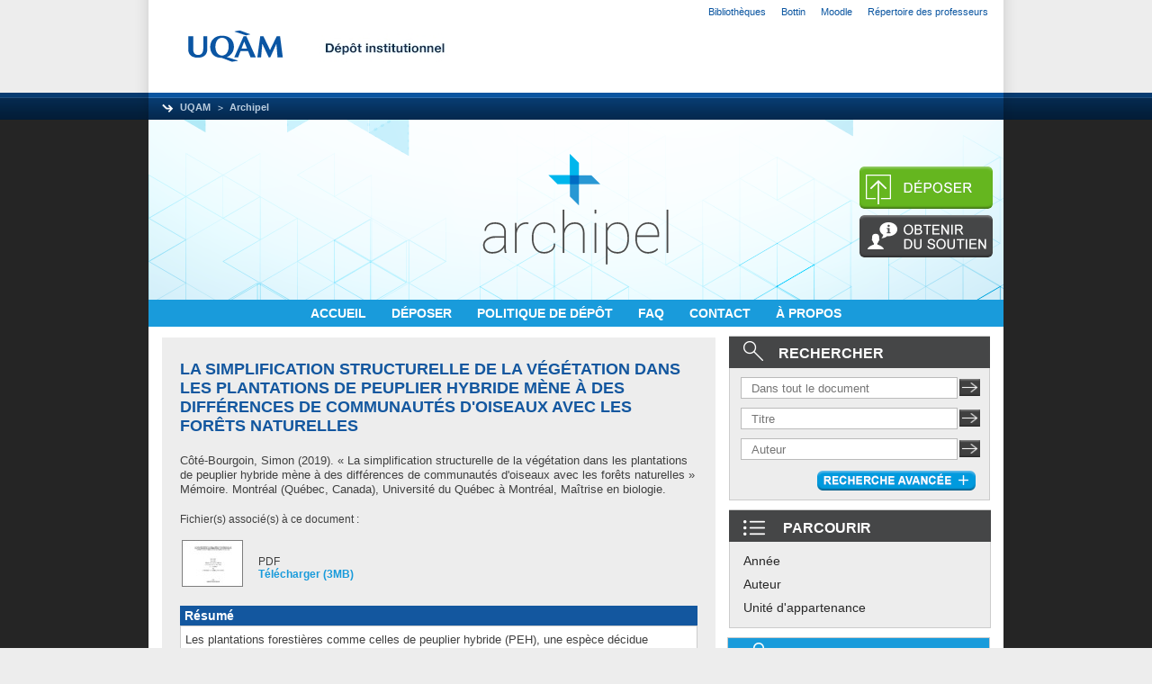

--- FILE ---
content_type: text/html; charset=utf-8
request_url: https://archipel.uqam.ca/13297/
body_size: 43935
content:
<!DOCTYPE html PUBLIC "-//W3C//DTD XHTML 1.0 Transitional//EN" "http://www.w3.org/TR/xhtml1/DTD/xhtml1-transitional.dtd">
<html xmlns="http://www.w3.org/1999/xhtml">
  <head>
    <meta http-equiv="X-UA-Compatible" content="IE=edge" />
    <link rel="icon" href="/favicon.ico" type="image/x-icon" />
    <link rel="shortcut icon" href="/favicon.ico" type="image/x-icon" />
    <meta name="eprints.eprintid" content="13297" />
<meta name="eprints.rev_number" content="8" />
<meta name="eprints.eprint_status" content="archive" />
<meta name="eprints.userid" content="1513" />
<meta name="eprints.dir" content="disk0/00/01/32/97" />
<meta name="eprints.datestamp" content="2020-03-02 11:47:00" />
<meta name="eprints.lastmod" content="2020-03-02 11:47:00" />
<meta name="eprints.status_changed" content="2020-03-02 11:47:00" />
<meta name="eprints.type" content="master" />
<meta name="eprints.metadata_visibility" content="show" />
<meta name="eprints.creators_name" content="Côté-Bourgoin, Simon" />
<meta name="eprints.creators_id" content="cots32@uqo.ca" />
<meta name="eprints.contributors_type" content="advisor" />
<meta name="eprints.contributors_type" content="advisor" />
<meta name="eprints.contributors_name" content="Dupuch, Angélique" />
<meta name="eprints.contributors_name" content="Messier, Christian" />
<meta name="eprints.contributors_id" />
<meta name="eprints.contributors_id" content="messier.christian@uqam.ca" />
<meta name="eprints.title" content="La simplification structurelle de la végétation dans les plantations de peuplier hybride mène à des différences de communautés d'oiseaux avec les forêts naturelles" />
<meta name="eprints.ispublished" content="unpub" />
<meta name="eprints.divisions" content="science3" />
<meta name="eprints.full_text_status" content="public" />
<meta name="eprints.keywords" content="Plantations ligneuses / Peuplier hybride / Diversité animale / Biodiversité forestière / Conservation / Communautés d'oiseaux / Hétérogénéité écologique" />
<meta name="eprints.note" content="Le mémoire a été numérisé tel que transmis par l'auteur." />
<meta name="eprints.abstract" content="Les plantations forestières comme celles de peuplier hybride (PEH), une espèce décidue couramment plantée en Amérique du Nord, sont de plus en plus utilisées pour répondre à la demande en bois à l'échelle mondiale. Ces plantations ont généralement une structure relativement simple et leur cycle de coupe est beaucoup plus court que celui des forêts naturelles (i.e., forêts matures ou régénérées naturellement après coupe). L'utilisation croissante des plantations soulève cependant des débats quant à la conservation de la biodiversité, notamment au Québec, car les plantations de PEH y sont jeunes et leurs effets sur la biodiversité peu documentés. Ainsi, l'objectif de cette étude est de déterminer l'effet des plantations de PEH en milieu forestier sur la diversité des communautés d'oiseaux. Durant l'été 2016, des inventaires d'oiseaux par points d'écoute ont été effectués afin de comparer la diversité des espèces se trouvant dans 34 peuplements situés dans les domaines de l'érablière à bouleau jaune et à tilleul (Estrie et Chaudière-Appalaches), soit dans 10 érablières matures (témoin) situées dans trois Parcs nationaux et 24 peuplements aménagés (plantations de PEH âgées de 1-3 ans (n=6); plantations de PEH âgées de 6-10 ans (n=6); peuplements régénérés naturellement après coupe (n=6) et érablières ayant subi une coupe de jardinage (n=6)). De plus, des relevés de végétation et une caractérisation du paysage avoisinant les peuplements ont été réalisés afin de déterminer le rôle relatif de la quantité d'attributs structuraux de la végétation, de l'hétérogénéité structurale de la végétation et de la composition du paysage avoisinant sur la diversité des communautés d'oiseaux. Nos résultats démontrent que les plantations arboraient une richesse spécifique aviaire similaire aux autres peuplements à l'étude. Toutefois, cette similarité s'accompagnait de différences d'assemblages d'espèces comparativement aux assemblages retrouvés en forêts matures non aménagées et régénérées naturellement. Ces dissimilarités dans l'assemblage des espèces étaient expliquées par des différences dans la quantité d'attributs structuraux de la végétation, combinée à des différences d'hétérogénéité structurale de la végétation et dans une moindre mesure, de différences de composition de paysage. Dans leur ensemble, nos résultats démontrent que les différences d'assemblages d'espèces seraient principalement dues à une simplification des attributs structuraux et de l'hétérogénéité structurale des arbres. D'un point de vue appliqué, ces résultats suggèrent qu'il serait important d'aménager les plantations de PEH de manière à y retrouver des arbres de différentes tailles (i.e., plantation inéquienne). Cela pourrait être possible en plantant plusieurs espèces d'arbre dont la croissance diffère (i.e., plantation multispécifique), ou de ne pas couper tous les arbres au sein de la plantation monospécifique afin de générer une hétérogénéité dans la taille des arbres d'une rotation à une autre.
_____________________________________________________________________________ 
MOTS-CLÉS DE L’AUTEUR : Plantation; peuplier hybride; biodiversité; assemblage d'espèces; communauté d'oiseaux; attribut structural; hétérogénéité structurale; composition du paysage" />
<meta name="eprints.date" content="2019-05" />
<meta name="eprints.place_of_pub" content="Montréal (Québec, Canada)" />
<meta name="eprints.institution" content="Université du Québec à Montréal" />
<meta name="eprints.department" content="Maîtrise en biologie" />
<meta name="eprints.citation" content="  Côté-Bourgoin, Simon  (2019).  « La simplification structurelle de la végétation dans les plantations de peuplier hybride mène à des différences de communautés d'oiseaux avec les forêts naturelles » Mémoire. Montréal (Québec, Canada), Université du Québec à Montréal, Maîtrise en biologie.   " />
<meta name="eprints.document_url" content="http://archipel.uqam.ca/13297/1/M16238.pdf" />
<link rel="schema.DC" href="http://purl.org/DC/elements/1.0/" />
<meta name="DC.relation" content="http://archipel.uqam.ca/13297/" />
<meta name="DC.title" content="La simplification structurelle de la végétation dans les plantations de peuplier hybride mène à des différences de communautés d'oiseaux avec les forêts naturelles" />
<meta name="DC.creator" content="Côté-Bourgoin, Simon" />
<meta name="DC.subject" content="Plantations ligneuses" />
<meta name="DC.subject" content="Peuplier hybride" />
<meta name="DC.subject" content="Diversité animale" />
<meta name="DC.subject" content="Biodiversité forestière" />
<meta name="DC.subject" content="Conservation" />
<meta name="DC.subject" content="Communautés d'oiseaux" />
<meta name="DC.subject" content="Hétérogénéité écologique" />
<meta name="DC.description" content="Les plantations forestières comme celles de peuplier hybride (PEH), une espèce décidue couramment plantée en Amérique du Nord, sont de plus en plus utilisées pour répondre à la demande en bois à l'échelle mondiale. Ces plantations ont généralement une structure relativement simple et leur cycle de coupe est beaucoup plus court que celui des forêts naturelles (i.e., forêts matures ou régénérées naturellement après coupe). L'utilisation croissante des plantations soulève cependant des débats quant à la conservation de la biodiversité, notamment au Québec, car les plantations de PEH y sont jeunes et leurs effets sur la biodiversité peu documentés. Ainsi, l'objectif de cette étude est de déterminer l'effet des plantations de PEH en milieu forestier sur la diversité des communautés d'oiseaux. Durant l'été 2016, des inventaires d'oiseaux par points d'écoute ont été effectués afin de comparer la diversité des espèces se trouvant dans 34 peuplements situés dans les domaines de l'érablière à bouleau jaune et à tilleul (Estrie et Chaudière-Appalaches), soit dans 10 érablières matures (témoin) situées dans trois Parcs nationaux et 24 peuplements aménagés (plantations de PEH âgées de 1-3 ans (n=6); plantations de PEH âgées de 6-10 ans (n=6); peuplements régénérés naturellement après coupe (n=6) et érablières ayant subi une coupe de jardinage (n=6)). De plus, des relevés de végétation et une caractérisation du paysage avoisinant les peuplements ont été réalisés afin de déterminer le rôle relatif de la quantité d'attributs structuraux de la végétation, de l'hétérogénéité structurale de la végétation et de la composition du paysage avoisinant sur la diversité des communautés d'oiseaux. Nos résultats démontrent que les plantations arboraient une richesse spécifique aviaire similaire aux autres peuplements à l'étude. Toutefois, cette similarité s'accompagnait de différences d'assemblages d'espèces comparativement aux assemblages retrouvés en forêts matures non aménagées et régénérées naturellement. Ces dissimilarités dans l'assemblage des espèces étaient expliquées par des différences dans la quantité d'attributs structuraux de la végétation, combinée à des différences d'hétérogénéité structurale de la végétation et dans une moindre mesure, de différences de composition de paysage. Dans leur ensemble, nos résultats démontrent que les différences d'assemblages d'espèces seraient principalement dues à une simplification des attributs structuraux et de l'hétérogénéité structurale des arbres. D'un point de vue appliqué, ces résultats suggèrent qu'il serait important d'aménager les plantations de PEH de manière à y retrouver des arbres de différentes tailles (i.e., plantation inéquienne). Cela pourrait être possible en plantant plusieurs espèces d'arbre dont la croissance diffère (i.e., plantation multispécifique), ou de ne pas couper tous les arbres au sein de la plantation monospécifique afin de générer une hétérogénéité dans la taille des arbres d'une rotation à une autre.
_____________________________________________________________________________ 
MOTS-CLÉS DE L’AUTEUR : Plantation; peuplier hybride; biodiversité; assemblage d'espèces; communauté d'oiseaux; attribut structural; hétérogénéité structurale; composition du paysage" />
<meta name="DC.date" content="2019-05" />
<meta name="DC.type" content="Mémoire accepté" />
<meta name="DC.type" content="NonPeerReviewed" />
<meta name="DC.format" content="application/pdf" />
<meta name="DC.language" content="en" />
<meta name="DC.rights" />
<meta name="DC.identifier" content="http://archipel.uqam.ca/13297/1/M16238.pdf" />
<meta name="DC.identifier" content="  Côté-Bourgoin, Simon  (2019).  « La simplification structurelle de la végétation dans les plantations de peuplier hybride mène à des différences de communautés d'oiseaux avec les forêts naturelles » Mémoire. Montréal (Québec, Canada), Université du Québec à Montréal, Maîtrise en biologie.   " />
<link rel="alternate" href="http://archipel.uqam.ca/cgi/export/eprint/13297/RDFXML/Archipel-eprint-13297.rdf" type="application/rdf+xml" title="RDF+XML" />
<link rel="alternate" href="http://archipel.uqam.ca/cgi/export/eprint/13297/BibTeX/Archipel-eprint-13297.bib" type="text/plain" title="BibTeX" />
<link rel="alternate" href="http://archipel.uqam.ca/cgi/export/eprint/13297/RDFNT/Archipel-eprint-13297.nt" type="text/plain" title="RDF+N-Triples" />
<link rel="alternate" href="http://archipel.uqam.ca/cgi/export/eprint/13297/JSON/Archipel-eprint-13297.js" type="application/json; charset=utf-8" title="JSON" />
<link rel="alternate" href="http://archipel.uqam.ca/cgi/export/eprint/13297/ETDMS/Archipel-eprint-13297.text" type="text/plain" title="OAI-ETDMS" />
<link rel="alternate" href="http://archipel.uqam.ca/cgi/export/eprint/13297/DC/Archipel-eprint-13297.txt" type="text/plain; charset=utf-8" title="Dublin Core" />
<link rel="alternate" href="http://archipel.uqam.ca/cgi/export/eprint/13297/Atom/Archipel-eprint-13297.xml" type="application/atom+xml;charset=utf-8" title="Atom" />
<link rel="alternate" href="http://archipel.uqam.ca/cgi/export/eprint/13297/Simple/Archipel-eprint-13297.txt" type="text/plain; charset=utf-8" title="Simple Metadata" />
<link rel="alternate" href="http://archipel.uqam.ca/cgi/export/eprint/13297/Refer/Archipel-eprint-13297.refer" type="text/plain" title="Refer" />
<link rel="alternate" href="http://archipel.uqam.ca/cgi/export/eprint/13297/METS/Archipel-eprint-13297.xml" type="text/xml; charset=utf-8" title="METS" />
<link rel="alternate" href="http://archipel.uqam.ca/cgi/export/eprint/13297/OAI_ETDMS/Archipel-eprint-13297.xml" type="text/xml" title="Interoperability Metadata Standard for Electronic Theses and Dissertations - OAI Schema" />
<link rel="alternate" href="http://archipel.uqam.ca/cgi/export/eprint/13297/HTML/Archipel-eprint-13297.html" type="text/html; charset=utf-8" title="HTML Citation" />
<link rel="alternate" href="http://archipel.uqam.ca/cgi/export/eprint/13297/Text/Archipel-eprint-13297.txt" type="text/plain; charset=utf-8" title="ASCII Citation" />
<link rel="alternate" href="http://archipel.uqam.ca/cgi/export/eprint/13297/ContextObject/Archipel-eprint-13297.xml" type="text/xml; charset=utf-8" title="OpenURL ContextObject" />
<link rel="alternate" href="http://archipel.uqam.ca/cgi/export/eprint/13297/EndNote/Archipel-eprint-13297.enw" type="text/plain; charset=utf-8" title="EndNote" />
<link rel="alternate" href="http://archipel.uqam.ca/cgi/export/eprint/13297/MODS/Archipel-eprint-13297.xml" type="text/xml; charset=utf-8" title="MODS" />
<link rel="alternate" href="http://archipel.uqam.ca/cgi/export/eprint/13297/COinS/Archipel-eprint-13297.txt" type="text/plain; charset=utf-8" title="OpenURL ContextObject in Span" />
<link rel="alternate" href="http://archipel.uqam.ca/cgi/export/eprint/13297/DIDL/Archipel-eprint-13297.xml" type="text/xml; charset=utf-8" title="MPEG-21 DIDL" />
<link rel="alternate" href="http://archipel.uqam.ca/cgi/export/eprint/13297/XML/Archipel-eprint-13297.xml" type="application/vnd.eprints.data+xml; charset=utf-8" title="EP3 XML" />
<link rel="alternate" href="http://archipel.uqam.ca/cgi/export/eprint/13297/RIS/Archipel-eprint-13297.ris" type="text/plain" title="Reference Manager" />
<link rel="alternate" href="http://archipel.uqam.ca/cgi/export/eprint/13297/RDFN3/Archipel-eprint-13297.n3" type="text/n3" title="RDF+N3" />
<link rel="alternate" href="http://archipel.uqam.ca/cgi/export/eprint/13297/Grid/Archipel-eprint-13297.txt" title="Grid (abstract)" />
<link rel="alternate" href="http://archipel.uqam.ca/cgi/export/eprint/13297/CSV/Archipel-eprint-13297.csv" type="text/csv; charset=utf-8" title="Multiline CSV" />
<link rel="Top" href="http://archipel.uqam.ca/" />
    <link rel="Sword" href="https://archipel.uqam.ca/secure/sword-app/servicedocument" />
    <link rel="SwordDeposit" href="https://archipel.uqam.ca/secure/id/contents" />
    <link rel="Search" type="text/html" href="http://archipel.uqam.ca/cgi/search" />
    <link rel="Search" type="application/opensearchdescription+xml" href="http://archipel.uqam.ca/cgi/opensearchdescription" />
    <script type="text/javascript">
// <![CDATA[
var eprints_http_root = "http:\/\/archipel.uqam.ca";
var eprints_http_cgiroot = "http:\/\/archipel.uqam.ca\/cgi";
var eprints_oai_archive_id = "archipel.uqam.ca";
var eprints_logged_in = false;

// Ajouts rioux_vi
// eprints_http_cgiroot = '/cgi';
// eprints_http_root = '';


// ]]></script>
    <style type="text/css">.ep_logged_in { display: none }</style>
    <link rel="stylesheet" type="text/css" href="/style/auto-3.3.12.css" />
    <script type="text/javascript" src="/javascript/auto-3.3.12.js"><!--padder--></script>
    <!--[if lte IE 6]>
        <link rel="stylesheet" type="text/css" href="/style/ie6.css" />
   <![endif]-->
    <meta name="Generator" content="EPrints 3.3.12" />
    <meta http-equiv="Content-Type" content="text/html; charset=UTF-8" />
    <meta http-equiv="Content-Language" content="en" />
    
	 <title>UQAM | Bibliotheques | Depot institutionnel</title>  
	 <meta content="text/html; charset=utf-8" http-equiv="Content-Type" />
	 <meta http-equiv="content-type" content="text/html; charset=utf-8" />
	 <meta name="robots" content="index, follow" />
	 <meta name="author" content="Service des bibliotheques de l'UQAM - technologie de l'information" /> 
	 <meta name="title" content="Dépot institutionnel" />   
	 <meta name="description" content="Depot institutionnel" />
	 <meta name="keywords" content="UQAM, services des bibliotheques, technologie de l'information" />   
	 <script type="text/javascript" src="https://www.gstatic.com/charts/loader.js">// <!-- No script --></script>
	 <script type="text/javascript">
	   google.charts.load('current', {packages: ['corechart','geochart']});
	   //google.charts.setOnLoadCallback(drawChart);
	 </script>
	 <link rel="icon" type="image/ico" href="https://gabarit.uqam.ca/images/uqam/favicon/uqam.ico" />	
	 <!--
	 <link href="https://gabarit.uqam.ca/css/all.css" rel="stylesheet" type="text/css" />
	 -->
	 <!-- on repcupere de gabarit.uqam.ca -->
	 <link href="/style/gabarit_uqam/all.css" rel="stylesheet" type="text/css" />
	 <!--
	 <link href="/style/auto/css_div_milieu.css" rel="stylesheet" type="text/css" />
	 <link rel="SHORTCUT ICON" href="/images/favicon.ico" />
	 pour que les css fonctionnent avec https, il faut ajouter {$config{rel_path}}
	 -->
 <link href="/style/auto/zzz_local.css" rel="stylesheet" type="text/css" />

<!-- Matomo add 2019-jan-14 -->
<script type="text/javascript">
  var _paq = _paq || [];
  _paq.push(["setDocumentTitle", document.domain + "/" + document.title]);
  _paq.push(["setCookieDomain", "*.archipel.uqam.ca"]);
  _paq.push(['trackPageView']);
  _paq.push(['enableLinkTracking']);
  (function() {
    var u="https://analytic-bibliotheques.uqam.ca/";
    _paq.push(['setTrackerUrl', u+'piwik.php']);
    _paq.push(['setSiteId', '10']);
    var d=document, g=d.createElement('script'), s=d.getElementsByTagName('script')[0];
    g.type='text/javascript'; g.async=true; g.defer=true; g.src=u+'piwik.js'; s.parentNode.insertBefore(g,s);
  })();
</script>
<!-- End Matomo Code -->
  </head>
<body>


<!-- DEBUT entête UQAM -->
<div id="uqam_entete_contenant" class="uqam_entete_contenant_uqam">
	<div id="uqam_entete_fond" class="uqam_entete_fond_uqam">
        <div id="uqam_entete">
            <div id="uqam_menu">
                <div id="uqam_lien">
                    <ul>
                    	<li class="first"><a href="https://www.bibliotheques.uqam.ca">Bibliothèques</a></li>
                        <li><a href="https://repertoire.uqam.ca">Bottin</a></li>
                        <li><a href="https://moodle.uqam.ca/">Moodle</a></li>
                        <li><a href="https://professeurs.uqam.ca/">Répertoire des professeurs</a></li>
                        <li></li>
                    </ul>                   
                </div>
            </div>
            <div id="uqam_identification">   
                <div id="uqam_logo">
                	<a href="https://uqam.ca"><img src="https://gabarit.uqam.ca/images/uqam/logo_uqam.png" border="0" alt="UQAM – Université du Québec à Montréal" title="UQAM – Université du Québec à Montréal" /></a>

                </div>
                <div id="uqam_banniere"><img src="/images/depotinstitutionnel.jpg" alt="Bannière" border="2" />
                </div>
            </div>
            <div id="uqam_navigation">
                <div id="uqam_chemin">
                    <ul>
                    	<li class="first"><a href="https://uqam.ca">UQAM</a></li>
                        <li><a href="https://archipel.uqam.ca">Archipel</a></li>
                    </ul>
                </div>

            </div>
        </div>
    </div>
</div>
<!-- FIN entête UQAM -->

  <div id="clear"></div>

<!-- debut de page Archipel -->
<div id="div-archipel-background">

<!-- debut du wrap global -->
 <div id="archipel-wrap">
  <div id="div-archipel-bg-image">


      <div id="div-archipel-logo">
    <!--
    <epc:pin ref="pagetop"/>
    -->
         <a href="http://archipel.uqam.ca/" title="Archipel">
         <img id="image_border" alt="Archipel" src="/images/sitelogo.png" />
         </a>
      </div> <!-- end archipel-logo -->

      <div id="div-archipel-2boutons">

         <!-- rectangle pour faire la mise au point de l'image -->
         <img id="image_border" alt="rectagnle" height="7" src="/images/rectangle.png" />
         <a href="http://archipel.uqam.ca/cgi/users/home">
         <img id="image_border" alt="deposer" src="/images/Archipel-Depot.png" />
         </a>
         <img id="image_border" alt="rectagnle" height="7" src="/images/rectangle.png" />
         <a href="http://archipel.uqam.ca/obtenir-soutien.html">
         <img id="image_border" alt="obtenir du soutien" src="/images/Archipel-Aide.png" />
         </a>
      </div> <!-- end archipel-2boutons -->

	<!--
	  l'affichage de login status est defini par ep_tm_menu_tools 
	  et ep_logged_in lequel permet d'afficher le profil seulement 
	  lorsque l'usager est connecté.
	  cette classe est initialisée a display:none par eprints processe
	-->

	<div id="div-archipel-profil-logout">
	   <div class="ep_logged_in">
	   <div class="ep_tm_key_tools" id="archipel_tm_menu_tools"><div class="archipel_image_login_0"><a href="http://archipel.uqam.ca/cgi/users/home">Connexion</a></div></div>
	   </div>
	</div> <!-- end profil-logout -->

      <div id="div-archipel-menu">
           <a href="http://archipel.uqam.ca">
               ACCUEIL
           </a>
 
 
 
           <a href="http://archipel.uqam.ca/cgi/users/home">
               DÉPOSER
           </a>
 
 
 
           <!--
           <a href="{$config{perl_url}}/search/advanced">
               <epc:phrase ref="template/navigation:searchadvanced"/>
           </a>
           -->
           <a href="http://archipel.uqam.ca/politiquedepot.html">
               POLITIQUE DE DÉPÔT
           </a>
<!--
&nbsp;
&nbsp;
&nbsp;
           <a href="{$config{http_url}}/view/" menu="ep_tm_menu_browse">
               <epc:phrase ref="template/navigation:browse"/>
           </a>
-->

 
 
 
	<!-- <img id="image_border" src="/images/separateur.png"/> -->

           <a href="http://archipel.uqam.ca/faq.html">
               FAQ
           </a>
 
 
 
           <a href="http://archipel.uqam.ca/cgi/contact.php">CONTACT

           </a>
 
 
 
           <a href="http://archipel.uqam.ca/apropos.html">À PROPOS
               <!-- <epc:phrase ref="template/navigation:apropos"/> -->
           </a>

      </div> <!-- fin archipel-menu -->
  </div> <!-- fin div-archipel-bg-image -->

<!-- contenu Archipel -->

  <div id="contenu_archipel">
    	<div id="contenu_gauche_archipel">
             <h1 class="ep_tm_pagetitle">

La simplification structurelle de la végétation dans les plantations de peuplier hybride mène à des différences de communautés d'oiseaux avec les forêts naturelles

 </h1>

	<div class="ep_summary_content"><div class="ep_summary_content_left"></div><div class="ep_summary_content_right"></div><div class="ep_summary_content_top"></div><div class="ep_summary_content_main">
<!--
<p> Où suis-je? -Je suis là!!!
  <div class="$item.contact_email() "> has contact email</div>

</p>
<a href="{$config{http_cgiurl}}/request_doc?eprintid={eprintid}">TESTING <epc:phrase ref="request:button" /></a>
-->

  <p style="margin-bottom: 1em">
    


    <span class="person_name">Côté-Bourgoin, Simon</span>
  

(2019).



« La simplification structurelle de la végétation dans les plantations de peuplier hybride mène à des différences de communautés d'oiseaux avec les forêts naturelles » Mémoire.
Montréal (Québec, Canada), Université du Québec à Montréal, Maîtrise en biologie.
  

<!--
<if test=" ! type.one_of( 'patent','thesis' )">
  <if test="ispublished.one_of('unpub', 'submitted', 'inpress')"> (<print expr="ispublished"/>)</if>
</if>
-->


  </p>

  

  

    
  
    
      Fichier(s) associé(s) à ce document :
      <table class="archipel-doc-icon">
        
          <tr>
            <th valign="top" align="right"><a onmouseover="EPJS_ShowPreview( event, 'doc_preview_55343' );" href="http://archipel.uqam.ca/13297/1/M16238.pdf" onmouseout="EPJS_HidePreview( event, 'doc_preview_55343' );" class="ep_document_link MINH-dataobject-link"><img class="ep_doc_icon" alt="[img]" src="http://archipel.uqam.ca/13297/1.hassmallThumbnailVersion/M16238.pdf" border="0" /></a><div id="doc_preview_55343" class="ep_preview"><table><tr><td><img class="ep_preview_image" alt="" src="https://archipel.uqam.ca/13297/1.haspreviewThumbnailVersion/M16238.pdf" border="0" /><div class="ep_preview_title">Prévisualisation</div></td></tr></table></div></th>
            <td valign="top">
              

<!-- document citation -->


<span class="ep_document_citation">
PDF



</span>

<br />
              <a href="http://archipel.uqam.ca/13297/1/M16238.pdf" class="ep_document_link">Télécharger (3MB)</a>
              
			  
			  
              
  
              <ul>
              
              </ul>
            </td>
          </tr>
        
      </table>
    

  

  
  

  
    <h2 class="archipel-abstract-edit-fiche">Résumé</h2>
    <p style="text-align: left; margin: 1em auto 0em auto">Les plantations forestières comme celles de peuplier hybride (PEH), une espèce décidue couramment plantée en Amérique du Nord, sont de plus en plus utilisées pour répondre à la demande en bois à l'échelle mondiale. Ces plantations ont généralement une structure relativement simple et leur cycle de coupe est beaucoup plus court que celui des forêts naturelles (i.e., forêts matures ou régénérées naturellement après coupe). L'utilisation croissante des plantations soulève cependant des débats quant à la conservation de la biodiversité, notamment au Québec, car les plantations de PEH y sont jeunes et leurs effets sur la biodiversité peu documentés. Ainsi, l'objectif de cette étude est de déterminer l'effet des plantations de PEH en milieu forestier sur la diversité des communautés d'oiseaux. Durant l'été 2016, des inventaires d'oiseaux par points d'écoute ont été effectués afin de comparer la diversité des espèces se trouvant dans 34 peuplements situés dans les domaines de l'érablière à bouleau jaune et à tilleul (Estrie et Chaudière-Appalaches), soit dans 10 érablières matures (témoin) situées dans trois Parcs nationaux et 24 peuplements aménagés (plantations de PEH âgées de 1-3 ans (n=6); plantations de PEH âgées de 6-10 ans (n=6); peuplements régénérés naturellement après coupe (n=6) et érablières ayant subi une coupe de jardinage (n=6)). De plus, des relevés de végétation et une caractérisation du paysage avoisinant les peuplements ont été réalisés afin de déterminer le rôle relatif de la quantité d'attributs structuraux de la végétation, de l'hétérogénéité structurale de la végétation et de la composition du paysage avoisinant sur la diversité des communautés d'oiseaux. Nos résultats démontrent que les plantations arboraient une richesse spécifique aviaire similaire aux autres peuplements à l'étude. Toutefois, cette similarité s'accompagnait de différences d'assemblages d'espèces comparativement aux assemblages retrouvés en forêts matures non aménagées et régénérées naturellement. Ces dissimilarités dans l'assemblage des espèces étaient expliquées par des différences dans la quantité d'attributs structuraux de la végétation, combinée à des différences d'hétérogénéité structurale de la végétation et dans une moindre mesure, de différences de composition de paysage. Dans leur ensemble, nos résultats démontrent que les différences d'assemblages d'espèces seraient principalement dues à une simplification des attributs structuraux et de l'hétérogénéité structurale des arbres. D'un point de vue appliqué, ces résultats suggèrent qu'il serait important d'aménager les plantations de PEH de manière à y retrouver des arbres de différentes tailles (i.e., plantation inéquienne). Cela pourrait être possible en plantant plusieurs espèces d'arbre dont la croissance diffère (i.e., plantation multispécifique), ou de ne pas couper tous les arbres au sein de la plantation monospécifique afin de générer une hétérogénéité dans la taille des arbres d'une rotation à une autre.&#13;
_____________________________________________________________________________ &#13;
MOTS-CLÉS DE L’AUTEUR : Plantation; peuplier hybride; biodiversité; assemblage d'espèces; communauté d'oiseaux; attribut structural; hétérogénéité structurale; composition du paysage</p>
  

  <table style="margin-bottom: 1em; margin-top: 1em;" cellpadding="3">
    <tr>
      <th align="right">Type:</th>
      <td>
        Mémoire accepté
        
        
        
<!-- Minh new types -->
        
        
        
        

      </td>
    </tr>
    
    
      
    
      
	  <!-- .20141217.pn -> routine pour ne présenter qu'un directeur de thèse et seulement son nom -->
	  
			<tr>
			  <th align="right">Informations complémentaires: </th>
			  <td valign="top">Le mémoire a été numérisé tel que transmis par l'auteur.</td>
			</tr>
		
    <!--<tr> on enlève
          <th align="right"><epc:phrase ref="eprint_fieldname_{$fieldname}" />: </th>
          <td valign="top"><epc:print expr="$item.property($fieldname)" /></td>
        </tr>-->
	<!-- .20141217.pn -> routine pour ne présenter qu'un directeur de thèse -->
      
    
      
	  <!-- .20141217.pn -> routine pour ne présenter qu'un directeur de thèse et seulement son nom -->
	  
			<tr>
			  <th align="right">
<script type="text/javascript">
document.getElementById("c132_contributors_1_type").style.color = "blue";
</script>
    Directeur de thèse: </th>
			  
			  <td id="directhese"><span class="person_name">Dupuch, Angélique</span></td>
			  
			</tr>
		
    <!--<tr> on enlève
          <th align="right"><epc:phrase ref="eprint_fieldname_{$fieldname}" />: </th>
          <td valign="top"><epc:print expr="$item.property($fieldname)" /></td>
        </tr>-->
	<!-- .20141217.pn -> routine pour ne présenter qu'un directeur de thèse -->
      
    
      
	  <!-- .20141217.pn -> routine pour ne présenter qu'un directeur de thèse et seulement son nom -->
	  
			<tr>
			  <th align="right">Mots-clés ou Sujets: </th>
			  <td valign="top">Plantations ligneuses / Peuplier hybride / Diversité animale / Biodiversité forestière / Conservation / Communautés d'oiseaux / Hétérogénéité écologique</td>
			</tr>
		
    <!--<tr> on enlève
          <th align="right"><epc:phrase ref="eprint_fieldname_{$fieldname}" />: </th>
          <td valign="top"><epc:print expr="$item.property($fieldname)" /></td>
        </tr>-->
	<!-- .20141217.pn -> routine pour ne présenter qu'un directeur de thèse -->
      
    
      
    
      
	  <!-- .20141217.pn -> routine pour ne présenter qu'un directeur de thèse et seulement son nom -->
	  
			<tr>
			  <th align="right">Unité d'appartenance: </th>
			  <td valign="top"><a href="http://archipel.uqam.ca/view/divisions/science3/">Faculté des sciences &gt; Département des sciences biologiques</a></td>
			</tr>
		
    <!--<tr> on enlève
          <th align="right"><epc:phrase ref="eprint_fieldname_{$fieldname}" />: </th>
          <td valign="top"><epc:print expr="$item.property($fieldname)" /></td>
        </tr>-->
	<!-- .20141217.pn -> routine pour ne présenter qu'un directeur de thèse -->
      
    
      
    
      
	  <!-- .20141217.pn -> routine pour ne présenter qu'un directeur de thèse et seulement son nom -->
	  
			<tr>
			  <th align="right">Déposé par: </th>
			  <td valign="top">

<span class="ep_name_citation"><span class="person_name"> Service des bibliothèques</span></span>

</td>
			</tr>
		
    <!--<tr> on enlève
          <th align="right"><epc:phrase ref="eprint_fieldname_{$fieldname}" />: </th>
          <td valign="top"><epc:print expr="$item.property($fieldname)" /></td>
        </tr>-->
	<!-- .20141217.pn -> routine pour ne présenter qu'un directeur de thèse -->
      
    
      
	  <!-- .20141217.pn -> routine pour ne présenter qu'un directeur de thèse et seulement son nom -->
	  
			<tr>
			  <th align="right">Date de dépôt: </th>
			  <td valign="top">02 mars 2020 11:47</td>
			</tr>
		
    <!--<tr> on enlève
          <th align="right"><epc:phrase ref="eprint_fieldname_{$fieldname}" />: </th>
          <td valign="top"><epc:print expr="$item.property($fieldname)" /></td>
        </tr>-->
	<!-- .20141217.pn -> routine pour ne présenter qu'un directeur de thèse -->
      
    
      
	  <!-- .20141217.pn -> routine pour ne présenter qu'un directeur de thèse et seulement son nom -->
	  
			<tr>
			  <th align="right">Dernière modification: </th>
			  <td valign="top">02 mars 2020 11:47</td>
			</tr>
		
    <!--<tr> on enlève
          <th align="right"><epc:phrase ref="eprint_fieldname_{$fieldname}" />: </th>
          <td valign="top"><epc:print expr="$item.property($fieldname)" /></td>
        </tr>-->
	<!-- .20141217.pn -> routine pour ne présenter qu'un directeur de thèse -->
      
    
    <tr>
      <th align="right">Adresse URL :</th>
      <td valign="top"><a href="http://archipel.uqam.ca/id/eprint/13297">http://archipel.uqam.ca/id/eprint/13297</a></td>
    </tr>
  </table>

  
  

  
    <table class="ep_summary_page_actions">
    
      <tr>
        <td class="edit_metadata"><a href="http://archipel.uqam.ca/cgi/users/home?screen=EPrint::View&amp;eprintid=13297">Modifier les métadonnées (propriétaire du document)</a> 
        <!--<epc:print expr="$action.action_icon()" />-->
        </td>
       <!-- <td><epc:print expr="$action.action_title()" /></td>-->
        
      </tr>
      <tr>
        <td><h2>Statistiques</h2></td>
      </tr>
    
    </table>
  

<script type="text/javascript">
// <![CDATA[

        function js_irstats_load_stats(div_id,params)
        {
                new Ajax.Request(
                        eprints_http_cgiroot+"/irstats.cgi",
                        {
                                method: "post",
                                onFailure: function() {
                                        //alert( "AJAX request failed..." );
                                },
                                onException: function(req, e) {
                                        //alert( "AJAX Exception " + e );
                                },
                                onSuccess: function(response){
                                        var text = response.responseText;
                                        if( text.length == 0 )
                                        {
                                                //alert( "No response from server..." );
                                        }
                                        else
                                        {
                                                $(div_id).update( response.responseText );

                                        }
                                },
                                parameters: params
                        }
                );
        }
// ]]></script><div class="ep_block"><div id="irstats_graph1"></div><div id="irstats_graph2"></div><script type="text/javascript">
// <![CDATA[


        Event.observe(window,'load',function () {
                        js_irstats_load_stats( 'irstats_graph2', { IRS_epchoice : 'EPrint' , period : '-12m' , IRS_datechoice : 'period' , page : 'get_view2' , view : 'MonthlyDownloadsGraph' , eprint : '13297' } );
                });
	
// ]]></script><script type="text/javascript">
// <![CDATA[


        Event.observe(window,'load',function () {
                        js_irstats_load_stats( 'irstats_graph1', { IRS_epchoice : 'EPrint' , period : '-1m' , IRS_datechoice : 'period' , page : 'get_view2' , view : 'DailyDownloadsGraph' , eprint : '13297' } );
                });
	
// ]]></script><a href="/stat_eprintid.html?eprint=13297">Voir les statistiques sur cinq ans...</a></div></div><div class="ep_summary_content_bottom"></div><div class="ep_summary_content_after"></div></div>

        </div> <!-- contenu de gauche grand écran -->

	<div id="contenu_droite_archipel">

	   <div id="boite-rechercher">
	        <div class="top-boite-rechercher">
      		     <img id="image_border_recherche" alt="rechercher" src="/images/Archipel-RechercheIcone.png" />RECHERCHER
      	        </div>
      	        <!-- recherche simple dans tout le text -->
      		<div class="input-text-recherche">
			<form method="get" accept-charset="utf-8" action="/cgi/search/archive/simple">
			  <input size="26" type="text" id="q" name="q" placeholder="Dans tout le document" />
			  <input name="screen" id="screen" value="Search" type="hidden" />
			  <input type="hidden" name="dataset" value="archive" />
			  <input type="hidden" name="q_merge" value="ALL" />
			  <input type="hidden" name="_action_search" value="Chercher" />
			  <input class="image-boite-recherchesimple" width="23px" height="19px" src="/images/Archipel-RechercheSimple.png" value="Chercher" type="image" name="_action_search" /> 
			</form>
		</div> <!-- end input-text-recherche -->

      		<!-- recherche Titre -->
      		<div class="input-text-recherche">
			<form method="get" accept-charset="utf-8" action="/cgi/search/archive/advanced">
			  <input size="26" type="text" name="title" placeholder="Titre" />
			  <input type="hidden" name="screen" value="Search" />
			  <input type="hidden" name="dataset" value="archive" />
			  <input type="hidden" name="_action_search" value="Chercher" />
			  <input type="hidden" name="order" value="-date%2Fcreators_name%2Ftitle" />
			  <input type="hidden" name="satisfyall" value="ALL" />
			  <input class="image-boite-recherchesimple" width="23px" height="19px" src="/images/Archipel-RechercheSimple.png" value="Chercher" type="image" name="_action_search" /> 
			</form>
		</div> <!-- end input-text-recherche -->

      		<!-- recherche Auteur -->
      		<div class="input-text-recherche">
			<form method="get" accept-charset="utf-8" action="/cgi/search/archive/advanced">
			  <input size="26" type="text" name="creators_name" placeholder="Auteur" />
			  <input type="hidden" name="screen" value="Search" />
			  <input type="hidden" name="dataset" value="archive" />
			  <input type="hidden" name="_action_search" value="Chercher" />
			  <input type="hidden" name="order" value="-date%2Fcreators_name%2Ftitle" />
			  <input type="hidden" name="satisfyall" value="ALL" />
			  <input class="image-boite-recherchesimple" width="23px" height="19px" src="/images/Archipel-RechercheSimple.png" value="Chercher" type="image" name="_action_search" /> 
			</form>
		</div> <!-- end input-text-recherche -->


           </div> <!-- fin boite-rechercher -->


       <div class="image-boite-rechercheavance">
            <a href="http://archipel.uqam.ca/cgi/search/advanced"><img alt="rechercheavance" src="/images/Archipel-RechercheAvancee.png" /></a>
       </div>


             <div id="parcourir-droite">

	        <div class="top-parcourir-par">
      		     <img id="image_border_recherche" alt="rechercher" src="/images/Archipel-ParcourirIcone.png" />

		PARCOURIR
		</div>
      		<div class="text-parcourir-par">
             		<a href="http://archipel.uqam.ca/view/year/"> Année  </a> 
              	</div>
      		<div class="text-parcourir-par">
              		<a href="http://archipel.uqam.ca/view/creators/"> Auteur </a>
              	</div>
		<div class="text-parcourir-par">
			<a href="http://archipel.uqam.ca/view/divisions/"> Unité d'appartenance  </a>
      		</div>

	     </div> <!-- fin parcourir-droite -->
		 
		 <!-- .20150326.pn pour boite Libre Accès -->
		 <!-- .20211027.pn GLPI 25379 -->
		 <div id="libre-acces-droite">
			 <div class="top-libre-acces">
				<img alt="libre-accès" src="/images/Archipel-LibreAccesIcone.png" />LIBRE ACCÈS
			 </div>
			 <div class="text-libre-acces">
				<ul>
					<li><a href="https://uqam-ca.libguides.com/libre-acces" target="_nouvelonglet">Libre Accès à l'UQAM</a></li>
					<li><a href="https://science.gc.ca/site/science/fr/financement-interorganismes-recherche/politiques-lignes-directrices/libre-acces/politique-trois-organismes-libre-acces-aux-publications?OpenDocument" target="_nouvelonglet">Politique Gouvernement du Canada</a></li>
					<li><a href="https://frq.gouv.qc.ca/science-ouverte/" target="_nouvelonglet">Politique des Fonds de recherche du Québec</a></li>
					<li><a href="https://openpolicyfinder.jisc.ac.uk" target="_nouvelonglet">Open policy finder</a></li>
				</ul>		 
			 </div>
		 </div>

<!--
	<div id="archipel-nouveaute">
	        <div class="top-boite-ajoutsrecents">AJOUTS RECENTS</div>

<div id="archipel-qqrecents"/>
  <script type="text/javascript">
	new Ajax.Updater( 'archipel-qqrecents', '/cgi/latest_tool', { parameters: { "n":"3", "mode":"archipel-qqrecents", "mainonly":"yes" } } );
  </script>


	       <div class="ep_toolbox" >
		 <div class="ep_toolbox_content" >
		    <a href="{$config{perl_url}}/latest_tool">
		       <img id="image_border" alt="plusdenouveaute" src="/images/Archipel-Plus.png"/>
		    </a>
		 </div>
	       </div>

	</div>
-->
<!-- fin de archipel-nouveaute -->

<!--
     Minh test ajout logged_in
<div class="ep_logged_in"> <epc:pin ref="login_status"/> </div>
-->
<!-- end minh test -->

	</div> <!-- fin contenu de droit - colonne rechercher -->

  </div> <!-- fin contenu archipel -->

  <div id="clear"></div>

      <!--
      <div id="fin-de-page-archipel">
            <span><a href="https://archipel.uqam.ca">Accueil</a>&nbsp;&nbsp;&nbsp;|&nbsp;&nbsp;&nbsp;</span>
            <span><a href="{$config{http_url}}/politiquedepot.html">Politique de dépôt</a>&nbsp;&nbsp;&nbsp;|&nbsp;&nbsp;&nbsp; </span>
            <span><a href="{$config{http_url}}/faq.html">FAQ</a>&nbsp;&nbsp;&nbsp;|&nbsp;&nbsp;&nbsp;</span>
            <span><a href="{$config{http_url}}/historique.html">Historique</a>&nbsp;&nbsp;&nbsp;|&nbsp;&nbsp;&nbsp;</span>
            <span><a href="{$config{http_url}}/contact.html">Contact</a> </span>
      </div>
      -->
 </div> <!-- fin archipel-wrap -->
</div> <!-- fin archipel-background -->

<!-- DEBUT pied de page UQAM -->

<div id="uqam_piedpage_contenant" class="uqam_piedpage_contenant_uqam">
    <div id="uqam_piedpage_fond" class="uqam_piedpage_fond_uqam"> 
        <div id="uqam_piedpage">
            <div id="uqam_information">
               	    <ul>
                    	<li class="first"><a href="https://uqam.ca">  UQAM - Université du Québec à Montréal</a></li>

                        <li><a href="https://archipel.uqam.ca">Archipel</a>
                          <img id="image_border" alt="fleche-courriel" src="/images/Archipel-Fleche-courriel.png" />
			<a href="cgi/contact.php">Nous écrire</a>
                        </li>
         		<li>
         		 <!--  <img title="connecte" src="/secure/images/Archipel-Connecte.png" border="0"/> -->
         		  <a href="http://archipel.uqam.ca/cgi/users/home" class="connexion-pied">Connexion</a>
         		</li>
         	     </ul>
            </div>         
        </div>           	
  </div>
</div>
 <!-- FIN pied de page UQAM -->



</body>
</html>

--- FILE ---
content_type: text/css
request_url: https://archipel.uqam.ca/style/gabarit_uqam/template.css
body_size: 387
content:
/* D�BUT CSS ID */
#contenu_colonneGauche190{
	width:190px;
	float:left;
}

#contenu_colonneCentre570{
	width:570px;
	float:left;
}

#contenu_colonneCentre760{
	width:760px;
	float:left;
}

#contenu_colonneCentre950{
	width:950px;
	float:left;
}

.colonne{
	padding:25px 0 25px 15px;
}

#contenu{
	padding:20px;
}

#contenu_colonneDroite190{
	width:190px;
	float:left;
}
/* FIN CSS ID */

--- FILE ---
content_type: text/css
request_url: https://archipel.uqam.ca/style/gabarit_uqam/print.css
body_size: 194
content:
@media print{ 
	body, .content {margin: 0; padding: 0;}
	.footer {display:none;}
	.footer, .content, .header {border: none;}
	a {text-decoration: none; font-weight: normal; color: black;}
}